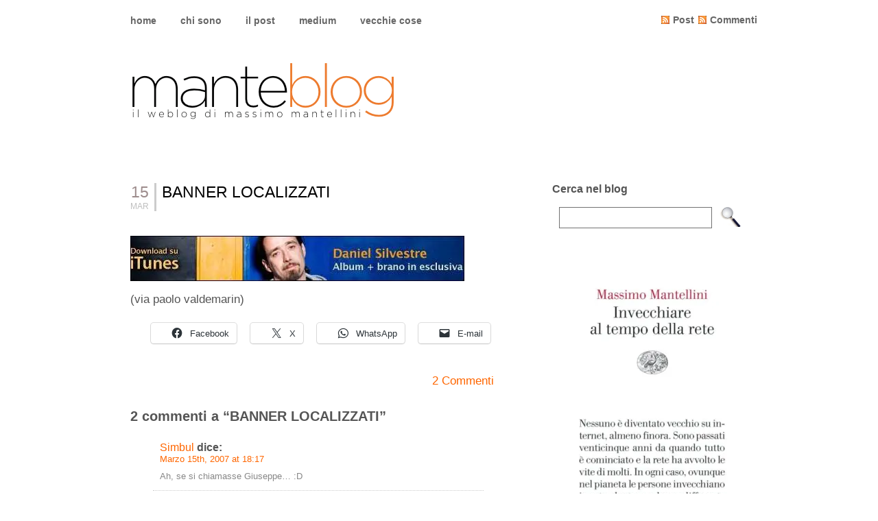

--- FILE ---
content_type: text/html; charset=UTF-8
request_url: http://www.mantellini.it/2007/03/15/banner-localizzati/
body_size: 85127
content:
<!DOCTYPE html PUBLIC "-//W3C//DTD XHTML 1.0 Transitional//EN" "http://www.w3.org/TR/xhtml1/DTD/xhtml1-transitional.dtd">
<html xmlns="http://www.w3.org/1999/xhtml">
<head>
       
       <title>BANNER LOCALIZZATI - manteblog</title>
       
       
       <link rel="stylesheet" href="http://www.mantellini.it/wp-content/themes/DarkZen/style.css" type="text/css" media="screen" />
       <link rel="alternate" type="application/rss+xml" title="RSS 2.0" href="https://www.mantellini.it/feed/" />
       <link rel="alternate" type="text/xml" title="RSS .92" href="https://www.mantellini.it/feed/rss/" />
       <link rel="alternate" type="application/atom+xml" title="Atom 0.3" href="https://www.mantellini.it/feed/atom/" />
       <link rel="pingback" href="http://www.mantellini.it/xmlrpc.php" />

<link rel=”shortcut icon” href=”manteblog/images/favicon.ico” />
<link rel=”ico” type=”image/ico” href=”manteblog/images/favicon.ico” /> 

       	<link rel='archives' title='Gennaio 2026' href='https://www.mantellini.it/2026/01/' />
	<link rel='archives' title='Dicembre 2025' href='https://www.mantellini.it/2025/12/' />
	<link rel='archives' title='Novembre 2025' href='https://www.mantellini.it/2025/11/' />
	<link rel='archives' title='Ottobre 2025' href='https://www.mantellini.it/2025/10/' />
	<link rel='archives' title='Settembre 2025' href='https://www.mantellini.it/2025/09/' />
	<link rel='archives' title='Agosto 2025' href='https://www.mantellini.it/2025/08/' />
	<link rel='archives' title='Luglio 2025' href='https://www.mantellini.it/2025/07/' />
	<link rel='archives' title='Giugno 2025' href='https://www.mantellini.it/2025/06/' />
	<link rel='archives' title='Maggio 2025' href='https://www.mantellini.it/2025/05/' />
	<link rel='archives' title='Aprile 2025' href='https://www.mantellini.it/2025/04/' />
	<link rel='archives' title='Marzo 2025' href='https://www.mantellini.it/2025/03/' />
	<link rel='archives' title='Febbraio 2025' href='https://www.mantellini.it/2025/02/' />
	<link rel='archives' title='Gennaio 2025' href='https://www.mantellini.it/2025/01/' />
	<link rel='archives' title='Dicembre 2024' href='https://www.mantellini.it/2024/12/' />
	<link rel='archives' title='Novembre 2024' href='https://www.mantellini.it/2024/11/' />
	<link rel='archives' title='Ottobre 2024' href='https://www.mantellini.it/2024/10/' />
	<link rel='archives' title='Settembre 2024' href='https://www.mantellini.it/2024/09/' />
	<link rel='archives' title='Agosto 2024' href='https://www.mantellini.it/2024/08/' />
	<link rel='archives' title='Luglio 2024' href='https://www.mantellini.it/2024/07/' />
	<link rel='archives' title='Giugno 2024' href='https://www.mantellini.it/2024/06/' />
	<link rel='archives' title='Maggio 2024' href='https://www.mantellini.it/2024/05/' />
	<link rel='archives' title='Aprile 2024' href='https://www.mantellini.it/2024/04/' />
	<link rel='archives' title='Marzo 2024' href='https://www.mantellini.it/2024/03/' />
	<link rel='archives' title='Febbraio 2024' href='https://www.mantellini.it/2024/02/' />
	<link rel='archives' title='Gennaio 2024' href='https://www.mantellini.it/2024/01/' />
	<link rel='archives' title='Dicembre 2023' href='https://www.mantellini.it/2023/12/' />
	<link rel='archives' title='Novembre 2023' href='https://www.mantellini.it/2023/11/' />
	<link rel='archives' title='Ottobre 2023' href='https://www.mantellini.it/2023/10/' />
	<link rel='archives' title='Settembre 2023' href='https://www.mantellini.it/2023/09/' />
	<link rel='archives' title='Agosto 2023' href='https://www.mantellini.it/2023/08/' />
	<link rel='archives' title='Luglio 2023' href='https://www.mantellini.it/2023/07/' />
	<link rel='archives' title='Giugno 2023' href='https://www.mantellini.it/2023/06/' />
	<link rel='archives' title='Maggio 2023' href='https://www.mantellini.it/2023/05/' />
	<link rel='archives' title='Aprile 2023' href='https://www.mantellini.it/2023/04/' />
	<link rel='archives' title='Marzo 2023' href='https://www.mantellini.it/2023/03/' />
	<link rel='archives' title='Febbraio 2023' href='https://www.mantellini.it/2023/02/' />
	<link rel='archives' title='Gennaio 2023' href='https://www.mantellini.it/2023/01/' />
	<link rel='archives' title='Dicembre 2022' href='https://www.mantellini.it/2022/12/' />
	<link rel='archives' title='Novembre 2022' href='https://www.mantellini.it/2022/11/' />
	<link rel='archives' title='Ottobre 2022' href='https://www.mantellini.it/2022/10/' />
	<link rel='archives' title='Settembre 2022' href='https://www.mantellini.it/2022/09/' />
	<link rel='archives' title='Agosto 2022' href='https://www.mantellini.it/2022/08/' />
	<link rel='archives' title='Luglio 2022' href='https://www.mantellini.it/2022/07/' />
	<link rel='archives' title='Giugno 2022' href='https://www.mantellini.it/2022/06/' />
	<link rel='archives' title='Maggio 2022' href='https://www.mantellini.it/2022/05/' />
	<link rel='archives' title='Aprile 2022' href='https://www.mantellini.it/2022/04/' />
	<link rel='archives' title='Marzo 2022' href='https://www.mantellini.it/2022/03/' />
	<link rel='archives' title='Febbraio 2022' href='https://www.mantellini.it/2022/02/' />
	<link rel='archives' title='Gennaio 2022' href='https://www.mantellini.it/2022/01/' />
	<link rel='archives' title='Dicembre 2021' href='https://www.mantellini.it/2021/12/' />
	<link rel='archives' title='Novembre 2021' href='https://www.mantellini.it/2021/11/' />
	<link rel='archives' title='Ottobre 2021' href='https://www.mantellini.it/2021/10/' />
	<link rel='archives' title='Settembre 2021' href='https://www.mantellini.it/2021/09/' />
	<link rel='archives' title='Agosto 2021' href='https://www.mantellini.it/2021/08/' />
	<link rel='archives' title='Luglio 2021' href='https://www.mantellini.it/2021/07/' />
	<link rel='archives' title='Giugno 2021' href='https://www.mantellini.it/2021/06/' />
	<link rel='archives' title='Maggio 2021' href='https://www.mantellini.it/2021/05/' />
	<link rel='archives' title='Aprile 2021' href='https://www.mantellini.it/2021/04/' />
	<link rel='archives' title='Marzo 2021' href='https://www.mantellini.it/2021/03/' />
	<link rel='archives' title='Febbraio 2021' href='https://www.mantellini.it/2021/02/' />
	<link rel='archives' title='Gennaio 2021' href='https://www.mantellini.it/2021/01/' />
	<link rel='archives' title='Dicembre 2020' href='https://www.mantellini.it/2020/12/' />
	<link rel='archives' title='Novembre 2020' href='https://www.mantellini.it/2020/11/' />
	<link rel='archives' title='Ottobre 2020' href='https://www.mantellini.it/2020/10/' />
	<link rel='archives' title='Settembre 2020' href='https://www.mantellini.it/2020/09/' />
	<link rel='archives' title='Agosto 2020' href='https://www.mantellini.it/2020/08/' />
	<link rel='archives' title='Luglio 2020' href='https://www.mantellini.it/2020/07/' />
	<link rel='archives' title='Giugno 2020' href='https://www.mantellini.it/2020/06/' />
	<link rel='archives' title='Maggio 2020' href='https://www.mantellini.it/2020/05/' />
	<link rel='archives' title='Aprile 2020' href='https://www.mantellini.it/2020/04/' />
	<link rel='archives' title='Marzo 2020' href='https://www.mantellini.it/2020/03/' />
	<link rel='archives' title='Febbraio 2020' href='https://www.mantellini.it/2020/02/' />
	<link rel='archives' title='Gennaio 2020' href='https://www.mantellini.it/2020/01/' />
	<link rel='archives' title='Dicembre 2019' href='https://www.mantellini.it/2019/12/' />
	<link rel='archives' title='Novembre 2019' href='https://www.mantellini.it/2019/11/' />
	<link rel='archives' title='Ottobre 2019' href='https://www.mantellini.it/2019/10/' />
	<link rel='archives' title='Settembre 2019' href='https://www.mantellini.it/2019/09/' />
	<link rel='archives' title='Agosto 2019' href='https://www.mantellini.it/2019/08/' />
	<link rel='archives' title='Luglio 2019' href='https://www.mantellini.it/2019/07/' />
	<link rel='archives' title='Giugno 2019' href='https://www.mantellini.it/2019/06/' />
	<link rel='archives' title='Maggio 2019' href='https://www.mantellini.it/2019/05/' />
	<link rel='archives' title='Aprile 2019' href='https://www.mantellini.it/2019/04/' />
	<link rel='archives' title='Marzo 2019' href='https://www.mantellini.it/2019/03/' />
	<link rel='archives' title='Febbraio 2019' href='https://www.mantellini.it/2019/02/' />
	<link rel='archives' title='Gennaio 2019' href='https://www.mantellini.it/2019/01/' />
	<link rel='archives' title='Dicembre 2018' href='https://www.mantellini.it/2018/12/' />
	<link rel='archives' title='Novembre 2018' href='https://www.mantellini.it/2018/11/' />
	<link rel='archives' title='Ottobre 2018' href='https://www.mantellini.it/2018/10/' />
	<link rel='archives' title='Settembre 2018' href='https://www.mantellini.it/2018/09/' />
	<link rel='archives' title='Agosto 2018' href='https://www.mantellini.it/2018/08/' />
	<link rel='archives' title='Luglio 2018' href='https://www.mantellini.it/2018/07/' />
	<link rel='archives' title='Giugno 2018' href='https://www.mantellini.it/2018/06/' />
	<link rel='archives' title='Maggio 2018' href='https://www.mantellini.it/2018/05/' />
	<link rel='archives' title='Aprile 2018' href='https://www.mantellini.it/2018/04/' />
	<link rel='archives' title='Marzo 2018' href='https://www.mantellini.it/2018/03/' />
	<link rel='archives' title='Febbraio 2018' href='https://www.mantellini.it/2018/02/' />
	<link rel='archives' title='Gennaio 2018' href='https://www.mantellini.it/2018/01/' />
	<link rel='archives' title='Dicembre 2017' href='https://www.mantellini.it/2017/12/' />
	<link rel='archives' title='Novembre 2017' href='https://www.mantellini.it/2017/11/' />
	<link rel='archives' title='Ottobre 2017' href='https://www.mantellini.it/2017/10/' />
	<link rel='archives' title='Settembre 2017' href='https://www.mantellini.it/2017/09/' />
	<link rel='archives' title='Agosto 2017' href='https://www.mantellini.it/2017/08/' />
	<link rel='archives' title='Luglio 2017' href='https://www.mantellini.it/2017/07/' />
	<link rel='archives' title='Giugno 2017' href='https://www.mantellini.it/2017/06/' />
	<link rel='archives' title='Maggio 2017' href='https://www.mantellini.it/2017/05/' />
	<link rel='archives' title='Aprile 2017' href='https://www.mantellini.it/2017/04/' />
	<link rel='archives' title='Marzo 2017' href='https://www.mantellini.it/2017/03/' />
	<link rel='archives' title='Febbraio 2017' href='https://www.mantellini.it/2017/02/' />
	<link rel='archives' title='Gennaio 2017' href='https://www.mantellini.it/2017/01/' />
	<link rel='archives' title='Dicembre 2016' href='https://www.mantellini.it/2016/12/' />
	<link rel='archives' title='Novembre 2016' href='https://www.mantellini.it/2016/11/' />
	<link rel='archives' title='Ottobre 2016' href='https://www.mantellini.it/2016/10/' />
	<link rel='archives' title='Settembre 2016' href='https://www.mantellini.it/2016/09/' />
	<link rel='archives' title='Agosto 2016' href='https://www.mantellini.it/2016/08/' />
	<link rel='archives' title='Luglio 2016' href='https://www.mantellini.it/2016/07/' />
	<link rel='archives' title='Giugno 2016' href='https://www.mantellini.it/2016/06/' />
	<link rel='archives' title='Maggio 2016' href='https://www.mantellini.it/2016/05/' />
	<link rel='archives' title='Aprile 2016' href='https://www.mantellini.it/2016/04/' />
	<link rel='archives' title='Marzo 2016' href='https://www.mantellini.it/2016/03/' />
	<link rel='archives' title='Febbraio 2016' href='https://www.mantellini.it/2016/02/' />
	<link rel='archives' title='Gennaio 2016' href='https://www.mantellini.it/2016/01/' />
	<link rel='archives' title='Dicembre 2015' href='https://www.mantellini.it/2015/12/' />
	<link rel='archives' title='Novembre 2015' href='https://www.mantellini.it/2015/11/' />
	<link rel='archives' title='Ottobre 2015' href='https://www.mantellini.it/2015/10/' />
	<link rel='archives' title='Settembre 2015' href='https://www.mantellini.it/2015/09/' />
	<link rel='archives' title='Agosto 2015' href='https://www.mantellini.it/2015/08/' />
	<link rel='archives' title='Luglio 2015' href='https://www.mantellini.it/2015/07/' />
	<link rel='archives' title='Giugno 2015' href='https://www.mantellini.it/2015/06/' />
	<link rel='archives' title='Maggio 2015' href='https://www.mantellini.it/2015/05/' />
	<link rel='archives' title='Aprile 2015' href='https://www.mantellini.it/2015/04/' />
	<link rel='archives' title='Marzo 2015' href='https://www.mantellini.it/2015/03/' />
	<link rel='archives' title='Febbraio 2015' href='https://www.mantellini.it/2015/02/' />
	<link rel='archives' title='Gennaio 2015' href='https://www.mantellini.it/2015/01/' />
	<link rel='archives' title='Dicembre 2014' href='https://www.mantellini.it/2014/12/' />
	<link rel='archives' title='Novembre 2014' href='https://www.mantellini.it/2014/11/' />
	<link rel='archives' title='Ottobre 2014' href='https://www.mantellini.it/2014/10/' />
	<link rel='archives' title='Settembre 2014' href='https://www.mantellini.it/2014/09/' />
	<link rel='archives' title='Agosto 2014' href='https://www.mantellini.it/2014/08/' />
	<link rel='archives' title='Luglio 2014' href='https://www.mantellini.it/2014/07/' />
	<link rel='archives' title='Giugno 2014' href='https://www.mantellini.it/2014/06/' />
	<link rel='archives' title='Maggio 2014' href='https://www.mantellini.it/2014/05/' />
	<link rel='archives' title='Aprile 2014' href='https://www.mantellini.it/2014/04/' />
	<link rel='archives' title='Marzo 2014' href='https://www.mantellini.it/2014/03/' />
	<link rel='archives' title='Febbraio 2014' href='https://www.mantellini.it/2014/02/' />
	<link rel='archives' title='Gennaio 2014' href='https://www.mantellini.it/2014/01/' />
	<link rel='archives' title='Dicembre 2013' href='https://www.mantellini.it/2013/12/' />
	<link rel='archives' title='Novembre 2013' href='https://www.mantellini.it/2013/11/' />
	<link rel='archives' title='Ottobre 2013' href='https://www.mantellini.it/2013/10/' />
	<link rel='archives' title='Settembre 2013' href='https://www.mantellini.it/2013/09/' />
	<link rel='archives' title='Agosto 2013' href='https://www.mantellini.it/2013/08/' />
	<link rel='archives' title='Luglio 2013' href='https://www.mantellini.it/2013/07/' />
	<link rel='archives' title='Giugno 2013' href='https://www.mantellini.it/2013/06/' />
	<link rel='archives' title='Maggio 2013' href='https://www.mantellini.it/2013/05/' />
	<link rel='archives' title='Aprile 2013' href='https://www.mantellini.it/2013/04/' />
	<link rel='archives' title='Marzo 2013' href='https://www.mantellini.it/2013/03/' />
	<link rel='archives' title='Febbraio 2013' href='https://www.mantellini.it/2013/02/' />
	<link rel='archives' title='Gennaio 2013' href='https://www.mantellini.it/2013/01/' />
	<link rel='archives' title='Dicembre 2012' href='https://www.mantellini.it/2012/12/' />
	<link rel='archives' title='Novembre 2012' href='https://www.mantellini.it/2012/11/' />
	<link rel='archives' title='Ottobre 2012' href='https://www.mantellini.it/2012/10/' />
	<link rel='archives' title='Settembre 2012' href='https://www.mantellini.it/2012/09/' />
	<link rel='archives' title='Agosto 2012' href='https://www.mantellini.it/2012/08/' />
	<link rel='archives' title='Luglio 2012' href='https://www.mantellini.it/2012/07/' />
	<link rel='archives' title='Giugno 2012' href='https://www.mantellini.it/2012/06/' />
	<link rel='archives' title='Maggio 2012' href='https://www.mantellini.it/2012/05/' />
	<link rel='archives' title='Aprile 2012' href='https://www.mantellini.it/2012/04/' />
	<link rel='archives' title='Marzo 2012' href='https://www.mantellini.it/2012/03/' />
	<link rel='archives' title='Febbraio 2012' href='https://www.mantellini.it/2012/02/' />
	<link rel='archives' title='Gennaio 2012' href='https://www.mantellini.it/2012/01/' />
	<link rel='archives' title='Dicembre 2011' href='https://www.mantellini.it/2011/12/' />
	<link rel='archives' title='Novembre 2011' href='https://www.mantellini.it/2011/11/' />
	<link rel='archives' title='Ottobre 2011' href='https://www.mantellini.it/2011/10/' />
	<link rel='archives' title='Settembre 2011' href='https://www.mantellini.it/2011/09/' />
	<link rel='archives' title='Agosto 2011' href='https://www.mantellini.it/2011/08/' />
	<link rel='archives' title='Luglio 2011' href='https://www.mantellini.it/2011/07/' />
	<link rel='archives' title='Giugno 2011' href='https://www.mantellini.it/2011/06/' />
	<link rel='archives' title='Maggio 2011' href='https://www.mantellini.it/2011/05/' />
	<link rel='archives' title='Aprile 2011' href='https://www.mantellini.it/2011/04/' />
	<link rel='archives' title='Marzo 2011' href='https://www.mantellini.it/2011/03/' />
	<link rel='archives' title='Febbraio 2011' href='https://www.mantellini.it/2011/02/' />
	<link rel='archives' title='Gennaio 2011' href='https://www.mantellini.it/2011/01/' />
	<link rel='archives' title='Dicembre 2010' href='https://www.mantellini.it/2010/12/' />
	<link rel='archives' title='Novembre 2010' href='https://www.mantellini.it/2010/11/' />
	<link rel='archives' title='Ottobre 2010' href='https://www.mantellini.it/2010/10/' />
	<link rel='archives' title='Settembre 2010' href='https://www.mantellini.it/2010/09/' />
	<link rel='archives' title='Agosto 2010' href='https://www.mantellini.it/2010/08/' />
	<link rel='archives' title='Luglio 2010' href='https://www.mantellini.it/2010/07/' />
	<link rel='archives' title='Giugno 2010' href='https://www.mantellini.it/2010/06/' />
	<link rel='archives' title='Maggio 2010' href='https://www.mantellini.it/2010/05/' />
	<link rel='archives' title='Aprile 2010' href='https://www.mantellini.it/2010/04/' />
	<link rel='archives' title='Marzo 2010' href='https://www.mantellini.it/2010/03/' />
	<link rel='archives' title='Febbraio 2010' href='https://www.mantellini.it/2010/02/' />
	<link rel='archives' title='Gennaio 2010' href='https://www.mantellini.it/2010/01/' />
	<link rel='archives' title='Dicembre 2009' href='https://www.mantellini.it/2009/12/' />
	<link rel='archives' title='Novembre 2009' href='https://www.mantellini.it/2009/11/' />
	<link rel='archives' title='Ottobre 2009' href='https://www.mantellini.it/2009/10/' />
	<link rel='archives' title='Settembre 2009' href='https://www.mantellini.it/2009/09/' />
	<link rel='archives' title='Agosto 2009' href='https://www.mantellini.it/2009/08/' />
	<link rel='archives' title='Luglio 2009' href='https://www.mantellini.it/2009/07/' />
	<link rel='archives' title='Giugno 2009' href='https://www.mantellini.it/2009/06/' />
	<link rel='archives' title='Maggio 2009' href='https://www.mantellini.it/2009/05/' />
	<link rel='archives' title='Aprile 2009' href='https://www.mantellini.it/2009/04/' />
	<link rel='archives' title='Marzo 2009' href='https://www.mantellini.it/2009/03/' />
	<link rel='archives' title='Febbraio 2009' href='https://www.mantellini.it/2009/02/' />
	<link rel='archives' title='Gennaio 2009' href='https://www.mantellini.it/2009/01/' />
	<link rel='archives' title='Dicembre 2008' href='https://www.mantellini.it/2008/12/' />
	<link rel='archives' title='Novembre 2008' href='https://www.mantellini.it/2008/11/' />
	<link rel='archives' title='Ottobre 2008' href='https://www.mantellini.it/2008/10/' />
	<link rel='archives' title='Settembre 2008' href='https://www.mantellini.it/2008/09/' />
	<link rel='archives' title='Agosto 2008' href='https://www.mantellini.it/2008/08/' />
	<link rel='archives' title='Luglio 2008' href='https://www.mantellini.it/2008/07/' />
	<link rel='archives' title='Giugno 2008' href='https://www.mantellini.it/2008/06/' />
	<link rel='archives' title='Maggio 2008' href='https://www.mantellini.it/2008/05/' />
	<link rel='archives' title='Aprile 2008' href='https://www.mantellini.it/2008/04/' />
	<link rel='archives' title='Marzo 2008' href='https://www.mantellini.it/2008/03/' />
	<link rel='archives' title='Febbraio 2008' href='https://www.mantellini.it/2008/02/' />
	<link rel='archives' title='Gennaio 2008' href='https://www.mantellini.it/2008/01/' />
	<link rel='archives' title='Dicembre 2007' href='https://www.mantellini.it/2007/12/' />
	<link rel='archives' title='Novembre 2007' href='https://www.mantellini.it/2007/11/' />
	<link rel='archives' title='Ottobre 2007' href='https://www.mantellini.it/2007/10/' />
	<link rel='archives' title='Settembre 2007' href='https://www.mantellini.it/2007/09/' />
	<link rel='archives' title='Agosto 2007' href='https://www.mantellini.it/2007/08/' />
	<link rel='archives' title='Luglio 2007' href='https://www.mantellini.it/2007/07/' />
	<link rel='archives' title='Giugno 2007' href='https://www.mantellini.it/2007/06/' />
	<link rel='archives' title='Maggio 2007' href='https://www.mantellini.it/2007/05/' />
	<link rel='archives' title='Aprile 2007' href='https://www.mantellini.it/2007/04/' />
	<link rel='archives' title='Marzo 2007' href='https://www.mantellini.it/2007/03/' />
	<link rel='archives' title='Febbraio 2007' href='https://www.mantellini.it/2007/02/' />
	<link rel='archives' title='Gennaio 2007' href='https://www.mantellini.it/2007/01/' />
	<link rel='archives' title='Dicembre 2006' href='https://www.mantellini.it/2006/12/' />
	<link rel='archives' title='Novembre 2006' href='https://www.mantellini.it/2006/11/' />
	<link rel='archives' title='Ottobre 2006' href='https://www.mantellini.it/2006/10/' />
	<link rel='archives' title='Settembre 2006' href='https://www.mantellini.it/2006/09/' />
	<link rel='archives' title='Agosto 2006' href='https://www.mantellini.it/2006/08/' />
	<link rel='archives' title='Luglio 2006' href='https://www.mantellini.it/2006/07/' />
	<link rel='archives' title='Giugno 2006' href='https://www.mantellini.it/2006/06/' />
	<link rel='archives' title='Maggio 2006' href='https://www.mantellini.it/2006/05/' />
	<link rel='archives' title='Aprile 2006' href='https://www.mantellini.it/2006/04/' />
	<link rel='archives' title='Marzo 2006' href='https://www.mantellini.it/2006/03/' />
	<link rel='archives' title='Febbraio 2006' href='https://www.mantellini.it/2006/02/' />
	<link rel='archives' title='Gennaio 2006' href='https://www.mantellini.it/2006/01/' />
	<link rel='archives' title='Dicembre 2005' href='https://www.mantellini.it/2005/12/' />
	<link rel='archives' title='Novembre 2005' href='https://www.mantellini.it/2005/11/' />
	<link rel='archives' title='Ottobre 2005' href='https://www.mantellini.it/2005/10/' />
	<link rel='archives' title='Settembre 2005' href='https://www.mantellini.it/2005/09/' />
	<link rel='archives' title='Agosto 2005' href='https://www.mantellini.it/2005/08/' />
	<link rel='archives' title='Luglio 2005' href='https://www.mantellini.it/2005/07/' />
	<link rel='archives' title='Giugno 2005' href='https://www.mantellini.it/2005/06/' />
	<link rel='archives' title='Maggio 2005' href='https://www.mantellini.it/2005/05/' />
	<link rel='archives' title='Aprile 2005' href='https://www.mantellini.it/2005/04/' />
	<link rel='archives' title='Marzo 2005' href='https://www.mantellini.it/2005/03/' />
	<link rel='archives' title='Febbraio 2005' href='https://www.mantellini.it/2005/02/' />
	<link rel='archives' title='Gennaio 2005' href='https://www.mantellini.it/2005/01/' />
	<link rel='archives' title='Dicembre 2004' href='https://www.mantellini.it/2004/12/' />
	<link rel='archives' title='Novembre 2004' href='https://www.mantellini.it/2004/11/' />
	<link rel='archives' title='Ottobre 2004' href='https://www.mantellini.it/2004/10/' />
	<link rel='archives' title='Settembre 2004' href='https://www.mantellini.it/2004/09/' />
	<link rel='archives' title='Agosto 2004' href='https://www.mantellini.it/2004/08/' />
	<link rel='archives' title='Luglio 2004' href='https://www.mantellini.it/2004/07/' />
	<link rel='archives' title='Giugno 2004' href='https://www.mantellini.it/2004/06/' />
	<link rel='archives' title='Maggio 2004' href='https://www.mantellini.it/2004/05/' />
	<link rel='archives' title='Aprile 2004' href='https://www.mantellini.it/2004/04/' />
	<link rel='archives' title='Marzo 2004' href='https://www.mantellini.it/2004/03/' />
	<link rel='archives' title='Febbraio 2004' href='https://www.mantellini.it/2004/02/' />
	<link rel='archives' title='Gennaio 2004' href='https://www.mantellini.it/2004/01/' />
	<link rel='archives' title='Dicembre 2003' href='https://www.mantellini.it/2003/12/' />
	<link rel='archives' title='Novembre 2003' href='https://www.mantellini.it/2003/11/' />
	<link rel='archives' title='Ottobre 2003' href='https://www.mantellini.it/2003/10/' />
	<link rel='archives' title='Settembre 2003' href='https://www.mantellini.it/2003/09/' />
	<link rel='archives' title='Agosto 2003' href='https://www.mantellini.it/2003/08/' />
	<link rel='archives' title='Luglio 2003' href='https://www.mantellini.it/2003/07/' />
	<link rel='archives' title='Giugno 2003' href='https://www.mantellini.it/2003/06/' />
	<link rel='archives' title='Maggio 2003' href='https://www.mantellini.it/2003/05/' />
	<link rel='archives' title='Aprile 2003' href='https://www.mantellini.it/2003/04/' />
	<link rel='archives' title='Marzo 2003' href='https://www.mantellini.it/2003/03/' />
	<link rel='archives' title='Febbraio 2003' href='https://www.mantellini.it/2003/02/' />
	<link rel='archives' title='Gennaio 2003' href='https://www.mantellini.it/2003/01/' />
	<link rel='archives' title='Dicembre 2002' href='https://www.mantellini.it/2002/12/' />
	<link rel='archives' title='Novembre 2002' href='https://www.mantellini.it/2002/11/' />
	<link rel='archives' title='Ottobre 2002' href='https://www.mantellini.it/2002/10/' />
	<link rel='archives' title='Settembre 2002' href='https://www.mantellini.it/2002/09/' />
	<link rel='archives' title='Agosto 2002' href='https://www.mantellini.it/2002/08/' />
	<link rel='archives' title='Luglio 2002' href='https://www.mantellini.it/2002/07/' />
	<link rel='archives' title='Giugno 2002' href='https://www.mantellini.it/2002/06/' />

       <meta name='robots' content='max-image-preview:large' />
	<style>img:is([sizes="auto" i], [sizes^="auto," i]) { contain-intrinsic-size: 3000px 1500px }</style>
	<link rel='dns-prefetch' href='//stats.wp.com' />
<link rel='preconnect' href='//i0.wp.com' />
<link rel="alternate" type="application/rss+xml" title="manteblog &raquo; BANNER LOCALIZZATI Feed dei commenti" href="https://www.mantellini.it/2007/03/15/banner-localizzati/feed/" />
<script type="text/javascript">
/* <![CDATA[ */
window._wpemojiSettings = {"baseUrl":"https:\/\/s.w.org\/images\/core\/emoji\/16.0.1\/72x72\/","ext":".png","svgUrl":"https:\/\/s.w.org\/images\/core\/emoji\/16.0.1\/svg\/","svgExt":".svg","source":{"concatemoji":"http:\/\/www.mantellini.it\/wp-includes\/js\/wp-emoji-release.min.js?ver=6.8.3"}};
/*! This file is auto-generated */
!function(s,n){var o,i,e;function c(e){try{var t={supportTests:e,timestamp:(new Date).valueOf()};sessionStorage.setItem(o,JSON.stringify(t))}catch(e){}}function p(e,t,n){e.clearRect(0,0,e.canvas.width,e.canvas.height),e.fillText(t,0,0);var t=new Uint32Array(e.getImageData(0,0,e.canvas.width,e.canvas.height).data),a=(e.clearRect(0,0,e.canvas.width,e.canvas.height),e.fillText(n,0,0),new Uint32Array(e.getImageData(0,0,e.canvas.width,e.canvas.height).data));return t.every(function(e,t){return e===a[t]})}function u(e,t){e.clearRect(0,0,e.canvas.width,e.canvas.height),e.fillText(t,0,0);for(var n=e.getImageData(16,16,1,1),a=0;a<n.data.length;a++)if(0!==n.data[a])return!1;return!0}function f(e,t,n,a){switch(t){case"flag":return n(e,"\ud83c\udff3\ufe0f\u200d\u26a7\ufe0f","\ud83c\udff3\ufe0f\u200b\u26a7\ufe0f")?!1:!n(e,"\ud83c\udde8\ud83c\uddf6","\ud83c\udde8\u200b\ud83c\uddf6")&&!n(e,"\ud83c\udff4\udb40\udc67\udb40\udc62\udb40\udc65\udb40\udc6e\udb40\udc67\udb40\udc7f","\ud83c\udff4\u200b\udb40\udc67\u200b\udb40\udc62\u200b\udb40\udc65\u200b\udb40\udc6e\u200b\udb40\udc67\u200b\udb40\udc7f");case"emoji":return!a(e,"\ud83e\udedf")}return!1}function g(e,t,n,a){var r="undefined"!=typeof WorkerGlobalScope&&self instanceof WorkerGlobalScope?new OffscreenCanvas(300,150):s.createElement("canvas"),o=r.getContext("2d",{willReadFrequently:!0}),i=(o.textBaseline="top",o.font="600 32px Arial",{});return e.forEach(function(e){i[e]=t(o,e,n,a)}),i}function t(e){var t=s.createElement("script");t.src=e,t.defer=!0,s.head.appendChild(t)}"undefined"!=typeof Promise&&(o="wpEmojiSettingsSupports",i=["flag","emoji"],n.supports={everything:!0,everythingExceptFlag:!0},e=new Promise(function(e){s.addEventListener("DOMContentLoaded",e,{once:!0})}),new Promise(function(t){var n=function(){try{var e=JSON.parse(sessionStorage.getItem(o));if("object"==typeof e&&"number"==typeof e.timestamp&&(new Date).valueOf()<e.timestamp+604800&&"object"==typeof e.supportTests)return e.supportTests}catch(e){}return null}();if(!n){if("undefined"!=typeof Worker&&"undefined"!=typeof OffscreenCanvas&&"undefined"!=typeof URL&&URL.createObjectURL&&"undefined"!=typeof Blob)try{var e="postMessage("+g.toString()+"("+[JSON.stringify(i),f.toString(),p.toString(),u.toString()].join(",")+"));",a=new Blob([e],{type:"text/javascript"}),r=new Worker(URL.createObjectURL(a),{name:"wpTestEmojiSupports"});return void(r.onmessage=function(e){c(n=e.data),r.terminate(),t(n)})}catch(e){}c(n=g(i,f,p,u))}t(n)}).then(function(e){for(var t in e)n.supports[t]=e[t],n.supports.everything=n.supports.everything&&n.supports[t],"flag"!==t&&(n.supports.everythingExceptFlag=n.supports.everythingExceptFlag&&n.supports[t]);n.supports.everythingExceptFlag=n.supports.everythingExceptFlag&&!n.supports.flag,n.DOMReady=!1,n.readyCallback=function(){n.DOMReady=!0}}).then(function(){return e}).then(function(){var e;n.supports.everything||(n.readyCallback(),(e=n.source||{}).concatemoji?t(e.concatemoji):e.wpemoji&&e.twemoji&&(t(e.twemoji),t(e.wpemoji)))}))}((window,document),window._wpemojiSettings);
/* ]]> */
</script>
<style id='wp-emoji-styles-inline-css' type='text/css'>

	img.wp-smiley, img.emoji {
		display: inline !important;
		border: none !important;
		box-shadow: none !important;
		height: 1em !important;
		width: 1em !important;
		margin: 0 0.07em !important;
		vertical-align: -0.1em !important;
		background: none !important;
		padding: 0 !important;
	}
</style>
<link rel='stylesheet' id='wp-block-library-css' href='http://www.mantellini.it/wp-includes/css/dist/block-library/style.min.css?ver=6.8.3' type='text/css' media='all' />
<style id='classic-theme-styles-inline-css' type='text/css'>
/*! This file is auto-generated */
.wp-block-button__link{color:#fff;background-color:#32373c;border-radius:9999px;box-shadow:none;text-decoration:none;padding:calc(.667em + 2px) calc(1.333em + 2px);font-size:1.125em}.wp-block-file__button{background:#32373c;color:#fff;text-decoration:none}
</style>
<link rel='stylesheet' id='mediaelement-css' href='http://www.mantellini.it/wp-includes/js/mediaelement/mediaelementplayer-legacy.min.css?ver=4.2.17' type='text/css' media='all' />
<link rel='stylesheet' id='wp-mediaelement-css' href='http://www.mantellini.it/wp-includes/js/mediaelement/wp-mediaelement.min.css?ver=6.8.3' type='text/css' media='all' />
<style id='jetpack-sharing-buttons-style-inline-css' type='text/css'>
.jetpack-sharing-buttons__services-list{display:flex;flex-direction:row;flex-wrap:wrap;gap:0;list-style-type:none;margin:5px;padding:0}.jetpack-sharing-buttons__services-list.has-small-icon-size{font-size:12px}.jetpack-sharing-buttons__services-list.has-normal-icon-size{font-size:16px}.jetpack-sharing-buttons__services-list.has-large-icon-size{font-size:24px}.jetpack-sharing-buttons__services-list.has-huge-icon-size{font-size:36px}@media print{.jetpack-sharing-buttons__services-list{display:none!important}}.editor-styles-wrapper .wp-block-jetpack-sharing-buttons{gap:0;padding-inline-start:0}ul.jetpack-sharing-buttons__services-list.has-background{padding:1.25em 2.375em}
</style>
<style id='global-styles-inline-css' type='text/css'>
:root{--wp--preset--aspect-ratio--square: 1;--wp--preset--aspect-ratio--4-3: 4/3;--wp--preset--aspect-ratio--3-4: 3/4;--wp--preset--aspect-ratio--3-2: 3/2;--wp--preset--aspect-ratio--2-3: 2/3;--wp--preset--aspect-ratio--16-9: 16/9;--wp--preset--aspect-ratio--9-16: 9/16;--wp--preset--color--black: #000000;--wp--preset--color--cyan-bluish-gray: #abb8c3;--wp--preset--color--white: #ffffff;--wp--preset--color--pale-pink: #f78da7;--wp--preset--color--vivid-red: #cf2e2e;--wp--preset--color--luminous-vivid-orange: #ff6900;--wp--preset--color--luminous-vivid-amber: #fcb900;--wp--preset--color--light-green-cyan: #7bdcb5;--wp--preset--color--vivid-green-cyan: #00d084;--wp--preset--color--pale-cyan-blue: #8ed1fc;--wp--preset--color--vivid-cyan-blue: #0693e3;--wp--preset--color--vivid-purple: #9b51e0;--wp--preset--gradient--vivid-cyan-blue-to-vivid-purple: linear-gradient(135deg,rgba(6,147,227,1) 0%,rgb(155,81,224) 100%);--wp--preset--gradient--light-green-cyan-to-vivid-green-cyan: linear-gradient(135deg,rgb(122,220,180) 0%,rgb(0,208,130) 100%);--wp--preset--gradient--luminous-vivid-amber-to-luminous-vivid-orange: linear-gradient(135deg,rgba(252,185,0,1) 0%,rgba(255,105,0,1) 100%);--wp--preset--gradient--luminous-vivid-orange-to-vivid-red: linear-gradient(135deg,rgba(255,105,0,1) 0%,rgb(207,46,46) 100%);--wp--preset--gradient--very-light-gray-to-cyan-bluish-gray: linear-gradient(135deg,rgb(238,238,238) 0%,rgb(169,184,195) 100%);--wp--preset--gradient--cool-to-warm-spectrum: linear-gradient(135deg,rgb(74,234,220) 0%,rgb(151,120,209) 20%,rgb(207,42,186) 40%,rgb(238,44,130) 60%,rgb(251,105,98) 80%,rgb(254,248,76) 100%);--wp--preset--gradient--blush-light-purple: linear-gradient(135deg,rgb(255,206,236) 0%,rgb(152,150,240) 100%);--wp--preset--gradient--blush-bordeaux: linear-gradient(135deg,rgb(254,205,165) 0%,rgb(254,45,45) 50%,rgb(107,0,62) 100%);--wp--preset--gradient--luminous-dusk: linear-gradient(135deg,rgb(255,203,112) 0%,rgb(199,81,192) 50%,rgb(65,88,208) 100%);--wp--preset--gradient--pale-ocean: linear-gradient(135deg,rgb(255,245,203) 0%,rgb(182,227,212) 50%,rgb(51,167,181) 100%);--wp--preset--gradient--electric-grass: linear-gradient(135deg,rgb(202,248,128) 0%,rgb(113,206,126) 100%);--wp--preset--gradient--midnight: linear-gradient(135deg,rgb(2,3,129) 0%,rgb(40,116,252) 100%);--wp--preset--font-size--small: 13px;--wp--preset--font-size--medium: 20px;--wp--preset--font-size--large: 36px;--wp--preset--font-size--x-large: 42px;--wp--preset--spacing--20: 0.44rem;--wp--preset--spacing--30: 0.67rem;--wp--preset--spacing--40: 1rem;--wp--preset--spacing--50: 1.5rem;--wp--preset--spacing--60: 2.25rem;--wp--preset--spacing--70: 3.38rem;--wp--preset--spacing--80: 5.06rem;--wp--preset--shadow--natural: 6px 6px 9px rgba(0, 0, 0, 0.2);--wp--preset--shadow--deep: 12px 12px 50px rgba(0, 0, 0, 0.4);--wp--preset--shadow--sharp: 6px 6px 0px rgba(0, 0, 0, 0.2);--wp--preset--shadow--outlined: 6px 6px 0px -3px rgba(255, 255, 255, 1), 6px 6px rgba(0, 0, 0, 1);--wp--preset--shadow--crisp: 6px 6px 0px rgba(0, 0, 0, 1);}:where(.is-layout-flex){gap: 0.5em;}:where(.is-layout-grid){gap: 0.5em;}body .is-layout-flex{display: flex;}.is-layout-flex{flex-wrap: wrap;align-items: center;}.is-layout-flex > :is(*, div){margin: 0;}body .is-layout-grid{display: grid;}.is-layout-grid > :is(*, div){margin: 0;}:where(.wp-block-columns.is-layout-flex){gap: 2em;}:where(.wp-block-columns.is-layout-grid){gap: 2em;}:where(.wp-block-post-template.is-layout-flex){gap: 1.25em;}:where(.wp-block-post-template.is-layout-grid){gap: 1.25em;}.has-black-color{color: var(--wp--preset--color--black) !important;}.has-cyan-bluish-gray-color{color: var(--wp--preset--color--cyan-bluish-gray) !important;}.has-white-color{color: var(--wp--preset--color--white) !important;}.has-pale-pink-color{color: var(--wp--preset--color--pale-pink) !important;}.has-vivid-red-color{color: var(--wp--preset--color--vivid-red) !important;}.has-luminous-vivid-orange-color{color: var(--wp--preset--color--luminous-vivid-orange) !important;}.has-luminous-vivid-amber-color{color: var(--wp--preset--color--luminous-vivid-amber) !important;}.has-light-green-cyan-color{color: var(--wp--preset--color--light-green-cyan) !important;}.has-vivid-green-cyan-color{color: var(--wp--preset--color--vivid-green-cyan) !important;}.has-pale-cyan-blue-color{color: var(--wp--preset--color--pale-cyan-blue) !important;}.has-vivid-cyan-blue-color{color: var(--wp--preset--color--vivid-cyan-blue) !important;}.has-vivid-purple-color{color: var(--wp--preset--color--vivid-purple) !important;}.has-black-background-color{background-color: var(--wp--preset--color--black) !important;}.has-cyan-bluish-gray-background-color{background-color: var(--wp--preset--color--cyan-bluish-gray) !important;}.has-white-background-color{background-color: var(--wp--preset--color--white) !important;}.has-pale-pink-background-color{background-color: var(--wp--preset--color--pale-pink) !important;}.has-vivid-red-background-color{background-color: var(--wp--preset--color--vivid-red) !important;}.has-luminous-vivid-orange-background-color{background-color: var(--wp--preset--color--luminous-vivid-orange) !important;}.has-luminous-vivid-amber-background-color{background-color: var(--wp--preset--color--luminous-vivid-amber) !important;}.has-light-green-cyan-background-color{background-color: var(--wp--preset--color--light-green-cyan) !important;}.has-vivid-green-cyan-background-color{background-color: var(--wp--preset--color--vivid-green-cyan) !important;}.has-pale-cyan-blue-background-color{background-color: var(--wp--preset--color--pale-cyan-blue) !important;}.has-vivid-cyan-blue-background-color{background-color: var(--wp--preset--color--vivid-cyan-blue) !important;}.has-vivid-purple-background-color{background-color: var(--wp--preset--color--vivid-purple) !important;}.has-black-border-color{border-color: var(--wp--preset--color--black) !important;}.has-cyan-bluish-gray-border-color{border-color: var(--wp--preset--color--cyan-bluish-gray) !important;}.has-white-border-color{border-color: var(--wp--preset--color--white) !important;}.has-pale-pink-border-color{border-color: var(--wp--preset--color--pale-pink) !important;}.has-vivid-red-border-color{border-color: var(--wp--preset--color--vivid-red) !important;}.has-luminous-vivid-orange-border-color{border-color: var(--wp--preset--color--luminous-vivid-orange) !important;}.has-luminous-vivid-amber-border-color{border-color: var(--wp--preset--color--luminous-vivid-amber) !important;}.has-light-green-cyan-border-color{border-color: var(--wp--preset--color--light-green-cyan) !important;}.has-vivid-green-cyan-border-color{border-color: var(--wp--preset--color--vivid-green-cyan) !important;}.has-pale-cyan-blue-border-color{border-color: var(--wp--preset--color--pale-cyan-blue) !important;}.has-vivid-cyan-blue-border-color{border-color: var(--wp--preset--color--vivid-cyan-blue) !important;}.has-vivid-purple-border-color{border-color: var(--wp--preset--color--vivid-purple) !important;}.has-vivid-cyan-blue-to-vivid-purple-gradient-background{background: var(--wp--preset--gradient--vivid-cyan-blue-to-vivid-purple) !important;}.has-light-green-cyan-to-vivid-green-cyan-gradient-background{background: var(--wp--preset--gradient--light-green-cyan-to-vivid-green-cyan) !important;}.has-luminous-vivid-amber-to-luminous-vivid-orange-gradient-background{background: var(--wp--preset--gradient--luminous-vivid-amber-to-luminous-vivid-orange) !important;}.has-luminous-vivid-orange-to-vivid-red-gradient-background{background: var(--wp--preset--gradient--luminous-vivid-orange-to-vivid-red) !important;}.has-very-light-gray-to-cyan-bluish-gray-gradient-background{background: var(--wp--preset--gradient--very-light-gray-to-cyan-bluish-gray) !important;}.has-cool-to-warm-spectrum-gradient-background{background: var(--wp--preset--gradient--cool-to-warm-spectrum) !important;}.has-blush-light-purple-gradient-background{background: var(--wp--preset--gradient--blush-light-purple) !important;}.has-blush-bordeaux-gradient-background{background: var(--wp--preset--gradient--blush-bordeaux) !important;}.has-luminous-dusk-gradient-background{background: var(--wp--preset--gradient--luminous-dusk) !important;}.has-pale-ocean-gradient-background{background: var(--wp--preset--gradient--pale-ocean) !important;}.has-electric-grass-gradient-background{background: var(--wp--preset--gradient--electric-grass) !important;}.has-midnight-gradient-background{background: var(--wp--preset--gradient--midnight) !important;}.has-small-font-size{font-size: var(--wp--preset--font-size--small) !important;}.has-medium-font-size{font-size: var(--wp--preset--font-size--medium) !important;}.has-large-font-size{font-size: var(--wp--preset--font-size--large) !important;}.has-x-large-font-size{font-size: var(--wp--preset--font-size--x-large) !important;}
:where(.wp-block-post-template.is-layout-flex){gap: 1.25em;}:where(.wp-block-post-template.is-layout-grid){gap: 1.25em;}
:where(.wp-block-columns.is-layout-flex){gap: 2em;}:where(.wp-block-columns.is-layout-grid){gap: 2em;}
:root :where(.wp-block-pullquote){font-size: 1.5em;line-height: 1.6;}
</style>
<link rel='stylesheet' id='sharedaddy-css' href='http://www.mantellini.it/wp-content/plugins/jetpack/modules/sharedaddy/sharing.css?ver=15.4' type='text/css' media='all' />
<link rel='stylesheet' id='social-logos-css' href='http://www.mantellini.it/wp-content/plugins/jetpack/_inc/social-logos/social-logos.min.css?ver=15.4' type='text/css' media='all' />
<link rel="https://api.w.org/" href="https://www.mantellini.it/wp-json/" /><link rel="alternate" title="JSON" type="application/json" href="https://www.mantellini.it/wp-json/wp/v2/posts/4005" /><link rel="EditURI" type="application/rsd+xml" title="RSD" href="https://www.mantellini.it/xmlrpc.php?rsd" />
<meta name="generator" content="WordPress 6.8.3" />
<link rel="canonical" href="https://www.mantellini.it/2007/03/15/banner-localizzati/" />
<link rel='shortlink' href='https://www.mantellini.it/?p=4005' />
<link rel="alternate" title="oEmbed (JSON)" type="application/json+oembed" href="https://www.mantellini.it/wp-json/oembed/1.0/embed?url=https%3A%2F%2Fwww.mantellini.it%2F2007%2F03%2F15%2Fbanner-localizzati%2F" />
<link rel="alternate" title="oEmbed (XML)" type="text/xml+oembed" href="https://www.mantellini.it/wp-json/oembed/1.0/embed?url=https%3A%2F%2Fwww.mantellini.it%2F2007%2F03%2F15%2Fbanner-localizzati%2F&#038;format=xml" />
	<style>img#wpstats{display:none}</style>
		<style data-context="foundation-flickity-css">/*! Flickity v2.0.2
http://flickity.metafizzy.co
---------------------------------------------- */.flickity-enabled{position:relative}.flickity-enabled:focus{outline:0}.flickity-viewport{overflow:hidden;position:relative;height:100%}.flickity-slider{position:absolute;width:100%;height:100%}.flickity-enabled.is-draggable{-webkit-tap-highlight-color:transparent;tap-highlight-color:transparent;-webkit-user-select:none;-moz-user-select:none;-ms-user-select:none;user-select:none}.flickity-enabled.is-draggable .flickity-viewport{cursor:move;cursor:-webkit-grab;cursor:grab}.flickity-enabled.is-draggable .flickity-viewport.is-pointer-down{cursor:-webkit-grabbing;cursor:grabbing}.flickity-prev-next-button{position:absolute;top:50%;width:44px;height:44px;border:none;border-radius:50%;background:#fff;background:hsla(0,0%,100%,.75);cursor:pointer;-webkit-transform:translateY(-50%);transform:translateY(-50%)}.flickity-prev-next-button:hover{background:#fff}.flickity-prev-next-button:focus{outline:0;box-shadow:0 0 0 5px #09f}.flickity-prev-next-button:active{opacity:.6}.flickity-prev-next-button.previous{left:10px}.flickity-prev-next-button.next{right:10px}.flickity-rtl .flickity-prev-next-button.previous{left:auto;right:10px}.flickity-rtl .flickity-prev-next-button.next{right:auto;left:10px}.flickity-prev-next-button:disabled{opacity:.3;cursor:auto}.flickity-prev-next-button svg{position:absolute;left:20%;top:20%;width:60%;height:60%}.flickity-prev-next-button .arrow{fill:#333}.flickity-page-dots{position:absolute;width:100%;bottom:-25px;padding:0;margin:0;list-style:none;text-align:center;line-height:1}.flickity-rtl .flickity-page-dots{direction:rtl}.flickity-page-dots .dot{display:inline-block;width:10px;height:10px;margin:0 8px;background:#333;border-radius:50%;opacity:.25;cursor:pointer}.flickity-page-dots .dot.is-selected{opacity:1}</style><style data-context="foundation-slideout-css">.slideout-menu{position:fixed;left:0;top:0;bottom:0;right:auto;z-index:0;width:256px;overflow-y:auto;-webkit-overflow-scrolling:touch;display:none}.slideout-menu.pushit-right{left:auto;right:0}.slideout-panel{position:relative;z-index:1;will-change:transform}.slideout-open,.slideout-open .slideout-panel,.slideout-open body{overflow:hidden}.slideout-open .slideout-menu{display:block}.pushit{display:none}</style><style type="text/css">.recentcomments a{display:inline !important;padding:0 !important;margin:0 !important;}</style>
<!-- Jetpack Open Graph Tags -->
<meta property="og:type" content="article" />
<meta property="og:title" content="BANNER LOCALIZZATI" />
<meta property="og:url" content="https://www.mantellini.it/2007/03/15/banner-localizzati/" />
<meta property="og:description" content="(via paolo valdemarin)" />
<meta property="article:published_time" content="2007-03-15T21:05:00+00:00" />
<meta property="article:modified_time" content="2007-03-15T21:05:00+00:00" />
<meta property="og:site_name" content="manteblog" />
<meta property="og:image" content="https://s0.wp.com/i/blank.jpg" />
<meta property="og:image:width" content="200" />
<meta property="og:image:height" content="200" />
<meta property="og:image:alt" content="" />
<meta property="og:locale" content="it_IT" />
<meta name="twitter:site" content="@mante" />
<meta name="twitter:text:title" content="BANNER LOCALIZZATI" />
<meta name="twitter:card" content="summary" />

<!-- End Jetpack Open Graph Tags -->
<style>.ios7.web-app-mode.has-fixed header{ background-color: rgba(3,122,221,.88);}</style></head>
<body>
<div id="body2">
       
<div id="menulinks">
               <ul id="navlist">
                       <li><a href="https://www.mantellini.it">home</a></li>
<!--
          
 <li class="page_item page-item-5216"><a href="https://www.mantellini.it/chi-sono/">chi sono</a></li>
<li class="page_item page-item-5217"><a href="https://www.mantellini.it/punto-informatico/">punto informatico</a></li>
<li class="page_item page-item-5218"><a href="https://www.mantellini.it/nova/">nova</a></li>
<li class="page_item page-item-5219"><a href="https://www.mantellini.it/mondoweb/">il post</a></li>
<li class="page_item page-item-11010"><a href="https://www.mantellini.it/eraclito/">eraclito</a></li>

-->


<div class="menu-hp-container"><ul id="menu-hp" class="menu"><li id="menu-item-33990" class="menu-item menu-item-type-post_type menu-item-object-page menu-item-33990"><a href="https://www.mantellini.it/chi-sono/">chi sono</a></li>
<li id="menu-item-33993" class="menu-item menu-item-type-post_type menu-item-object-page menu-item-33993"><a href="https://www.mantellini.it/mondoweb/">il post</a></li>
<li id="menu-item-41916" class="menu-item menu-item-type-post_type menu-item-object-page menu-item-41916"><a href="https://www.mantellini.it/lowres/">medium</a></li>
<li id="menu-item-41917" class="menu-item menu-item-type-post_type menu-item-object-page menu-item-41917"><a href="https://www.mantellini.it/altre-cose/">vecchie cose</a></li>
</ul></div>
 </ul>
               <div id="rsslink"><a href="https://www.mantellini.it/comments/feed/">Commenti</a> <a href="https://www.mantellini.it/feed/">Post</a> </div><p>
</div>

<div id="header">
 <div class="headleft">


 <a href="https://www.mantellini.it"><img src="http://www.mantellini.it/wp-content/themes/DarkZen/images/header_title.png" border="0" title="manteblog, il weblog di massimo mantellini" alt="manteblog, il weblog di massimo mantellini" /></a>
 </div>

</div>

<div id="page">
<div id="mainarea">
<div id="contentarea">
   		
						
			<div class="post">
			
				<div class="posttop">
					<div class="dateicon">
						<div class="day">15</div> 
						<div class="month">Mar</div>
					</div>
					<div class="title">
						<div class="thetitle"><a href="https://www.mantellini.it/2007/03/15/banner-localizzati/" rel="bookmark" title="Permanent Link to BANNER LOCALIZZATI">BANNER LOCALIZZATI</a></div>
						
					</div>
				</div>
							<div class="entry">
					<p><img data-recalc-dims="1" decoding="async" src="https://i0.wp.com/www.mantellini.it/img/silvestre.jpg"/></p>
<p></p>
<div style="text-align: justify;">(via paolo valdemarin)</p>
<p></div>
<div class="sharedaddy sd-sharing-enabled"><div class="robots-nocontent sd-block sd-social sd-social-icon-text sd-sharing"><div class="sd-content"><ul><li class="share-facebook"><a rel="nofollow noopener noreferrer"
				data-shared="sharing-facebook-4005"
				class="share-facebook sd-button share-icon"
				href="https://www.mantellini.it/2007/03/15/banner-localizzati/?share=facebook"
				target="_blank"
				aria-labelledby="sharing-facebook-4005"
				>
				<span id="sharing-facebook-4005" hidden>Fai clic per condividere su Facebook (Si apre in una nuova finestra)</span>
				<span>Facebook</span>
			</a></li><li class="share-twitter"><a rel="nofollow noopener noreferrer"
				data-shared="sharing-twitter-4005"
				class="share-twitter sd-button share-icon"
				href="https://www.mantellini.it/2007/03/15/banner-localizzati/?share=twitter"
				target="_blank"
				aria-labelledby="sharing-twitter-4005"
				>
				<span id="sharing-twitter-4005" hidden>Fai clic per condividere su X (Si apre in una nuova finestra)</span>
				<span>X</span>
			</a></li><li class="share-jetpack-whatsapp"><a rel="nofollow noopener noreferrer"
				data-shared="sharing-whatsapp-4005"
				class="share-jetpack-whatsapp sd-button share-icon"
				href="https://www.mantellini.it/2007/03/15/banner-localizzati/?share=jetpack-whatsapp"
				target="_blank"
				aria-labelledby="sharing-whatsapp-4005"
				>
				<span id="sharing-whatsapp-4005" hidden>Fai clic per condividere su WhatsApp (Si apre in una nuova finestra)</span>
				<span>WhatsApp</span>
			</a></li><li class="share-email"><a rel="nofollow noopener noreferrer"
				data-shared="sharing-email-4005"
				class="share-email sd-button share-icon"
				href="mailto:?subject=%5BPost%20Condiviso%5D%20BANNER%20LOCALIZZATI&#038;body=https%3A%2F%2Fwww.mantellini.it%2F2007%2F03%2F15%2Fbanner-localizzati%2F&#038;share=email"
				target="_blank"
				aria-labelledby="sharing-email-4005"
				data-email-share-error-title="Hai configurato l&#039;e-mail?" data-email-share-error-text="Se riscontri problemi con la condivisione via e-mail, potresti non aver configurato l&#039;e-mail per il browser. Potresti dover creare tu stesso una nuova e-mail." data-email-share-nonce="88175adca3" data-email-share-track-url="https://www.mantellini.it/2007/03/15/banner-localizzati/?share=email">
				<span id="sharing-email-4005" hidden>Fai clic per inviare un link a un amico via e-mail (Si apre in una nuova finestra)</span>
				<span>E-mail</span>
			</a></li><li class="share-end"></li></ul></div></div></div>					<div class="postbottom">
						<a href="https://www.mantellini.it/2007/03/15/banner-localizzati/#comments" class="commentslink" >2 Commenti</a>
					</div>
				</div>
				
				
<!-- You can start editing here. -->
<div class="clear"></div>
	<h3 id="comments">2 commenti  a &#8220;BANNER LOCALIZZATI&#8221;</h3>

	<ol class="commentlist">

	
		<li class="alt" id="comment-27204">
			<cite><a href="http://simbul.bzaar.net" class="url" rel="ugc external nofollow">Simbul</a></cite> dice:
						<br />

			<small class="commentmetadata"><a href="#comment-27204" title="">Marzo 15th, 2007 at 18:17</a> </small>

			<p>Ah, se si chiamasse Giuseppe&#8230; :D</p>

		</li>

	
	
		<li id="comment-27203">
			<cite><a href="http://magomarcelo.blogspot.com" class="url" rel="ugc external nofollow">magomarcelo</a></cite> dice:
						<br />

			<small class="commentmetadata"><a href="#comment-27203" title="">Marzo 16th, 2007 at 19:14</a> </small>

			<p>Finalmente capisco il significato della canzone Pino (Fratello di Paolo) tratta da Il Dado!</p>

		</li>

	
	
	</ol>

 

			</div>
			
				<rdf:RDF xmlns:rdf="http://www.w3.org/1999/02/22-rdf-syntax-ns#"
			xmlns:dc="http://purl.org/dc/elements/1.1/"
			xmlns:trackback="http://madskills.com/public/xml/rss/module/trackback/">
		<rdf:Description rdf:about="https://www.mantellini.it/2007/03/15/banner-localizzati/"
    dc:identifier="https://www.mantellini.it/2007/03/15/banner-localizzati/"
    dc:title="BANNER LOCALIZZATI"
    trackback:ping="https://www.mantellini.it/2007/03/15/banner-localizzati/trackback/" />
</rdf:RDF>
						<div class="navigation">
														</div>
		
</div> <!-- CONTENTAREA -->

<div id="sidebar">

		
		<h2>Cerca nel blog</h2>
		<form method="get" id="searchform" action="/index.php">
				<div><input type="text" value="" name="s" id="s" />
				<input type="submit" id="searchsubmit" value=" " />
				</div>
		</form>	
	
<p>
	<div id="sidebar1">
			<ul>
							
										</ul>
	</div>

					
	<div id="sidebar2">
			<ul>
			<li id="text-8" class="widget widget_text">			<div class="textwidget"><p>&nbsp;</p>
<p>&nbsp;<br />
<br />
<a href="https://amzn.to/3Q6ejBI"><img loading="lazy" decoding="async" data-recalc-dims="1" src="https://i0.wp.com/www.mantellini.it/wp-content/uploads/2023/01/invecchare-1-350x600.jpg?resize=261%2C443" alt="" width="261" height="443" class="aligncenter size-large wp-image-43242" /></a></p>
</div>
		</li>
<li id="text-7" class="widget widget_text">			<div class="textwidget"><p>&nbsp;</p>
<p>[instagram-feed]</p>
</div>
		</li>
<li id="recent-comments-2" class="widget widget_recent_comments"><h2 class="widgettitle">Commenti recenti</h2>
<ul id="recentcomments"><li class="recentcomments"><span class="comment-author-link">Marco</span> su <a href="https://www.mantellini.it/2026/01/24/il-peggiore-vince/#comment-305413">Il peggiore vince</a></li><li class="recentcomments"><span class="comment-author-link">alessandra</span> su <a href="https://www.mantellini.it/2026/01/23/ogni-presidente-e-imbarazzante-a-modo-suo/#comment-305407">Ogni presidente è imbarazzante a modo suo</a></li><li class="recentcomments"><span class="comment-author-link"><a href="https://www.dotcoma.it/" class="url" rel="ugc external nofollow">Massimo</a></span> su <a href="https://www.mantellini.it/2026/01/23/ogni-presidente-e-imbarazzante-a-modo-suo/#comment-305406">Ogni presidente è imbarazzante a modo suo</a></li><li class="recentcomments"><span class="comment-author-link">Mariano</span> su <a href="https://www.mantellini.it/2026/01/20/sintomatico-mistero/#comment-305395">Sintomatico mistero</a></li><li class="recentcomments"><span class="comment-author-link">Giovanni</span> su <a href="https://www.mantellini.it/2026/01/21/una-buona-e-una-cattiva-notizia/#comment-305393">Una buona e una cattiva notizia</a></li><li class="recentcomments"><span class="comment-author-link">Ida</span> su <a href="https://www.mantellini.it/2026/01/20/il-dazio-del-disamore/#comment-305383">Il dazio del disamore</a></li><li class="recentcomments"><span class="comment-author-link">Sergio Spagnoli</span> su <a href="https://www.mantellini.it/2026/01/20/il-dazio-del-disamore/#comment-305382">Il dazio del disamore</a></li><li class="recentcomments"><span class="comment-author-link"><a href="https://www.dotcoma.it/" class="url" rel="ugc external nofollow">Massimo</a></span> su <a href="https://www.mantellini.it/2026/01/20/il-dazio-del-disamore/#comment-305378">Il dazio del disamore</a></li><li class="recentcomments"><span class="comment-author-link">Danilo</span> su <a href="https://www.mantellini.it/2026/01/17/ci-siamo-gia-visti/#comment-305372">Ci siamo già visti?</a></li><li class="recentcomments"><span class="comment-author-link"><a href="https://dotcoma.it/" class="url" rel="ugc external nofollow">Massimo</a></span> su <a href="https://www.mantellini.it/2026/01/08/fuori-dalla-fogna/#comment-305371">Fuori dalla fogna</a></li></ul></li>
<li id="text-6" class="widget widget_text">			<div class="textwidget"><p>&nbsp;</p>
<p>&nbsp;</p>
<p><a href="https://amzn.to/3boI1gl"><img loading="lazy" decoding="async" data-recalc-dims="1" class="aligncenter wp-image-40290" src="https://i0.wp.com/www.mantellini.it/wp-content/uploads/2020/04/iconnew2.jpg?resize=261%2C443" alt="" width="261" height="443" srcset="https://i0.wp.com/www.mantellini.it/wp-content/uploads/2020/04/iconnew2.jpg?w=506&amp;ssl=1 506w, https://i0.wp.com/www.mantellini.it/wp-content/uploads/2020/04/iconnew2.jpg?resize=177%2C300&amp;ssl=1 177w, https://i0.wp.com/www.mantellini.it/wp-content/uploads/2020/04/iconnew2.jpg?resize=354%2C600&amp;ssl=1 354w" sizes="auto, (max-width: 261px) 100vw, 261px" /></a></p>
</div>
		</li>
<li id="text-4" class="widget widget_text">			<div class="textwidget"><br />

</div>
		</li>
<li id="text-5" class="widget widget_text">			<div class="textwidget"><br />
<br />
<br />
<br /></div>
		</li>
<li id="text-2" class="widget widget_text">			<div class="textwidget">&nbsp;

&nbsp;

<a href="https://amzn.to/3Gw4mKI"><img data-recalc-dims="1" src="https://i0.wp.com/www.mantellini.it/wp-content/uploads/2018/01/Schermata-2018-01-18-alle-16.46.24-355x600.jpg?resize=261%2C443" alt="" width="261" height="443" class="aligncenter size-large wp-image-36812" /></a></div>
		</li>
<li id="linkcat-2" class="widget widget_links"><h2 class="widgettitle">Blog che leggo</h2>

	<ul class='xoxo blogroll'>
<li><a href="http://xmau.com/notiziole/" target="_blank">.mau.</a></li>
<li><a href="http://gilioli.blogautore.espresso.repubblica.it/" target="_blank">alessandro gilioli</a></li>
<li><a href="http://www.alongo.it/" target="_blank">alessandro longo</a></li>
<li><a href="http://antoniotombolini.simplicissimus.it/" target="_blank">antonio tombolini</a></li>
<li><a href="http://www.arkangel.it/" target="_blank">arkangel</a></li>
<li><a href="http://caravita.retecivica.milano.it/" target="_blank">beppe caravita</a></li>
<li><a href="http://www.bravuomo.it/" target="_blank">bravuomo</a></li>
<li><a href="http://www.dotcoma.it/" target="_blank">dotcoma</a></li>
<li><a href="http://www.emmebi.blogspot.com/" target="_blank">emmebi</a></li>
<li><a href="http://falsoidillio.altervista.org/blog/" target="_blank">falso idillio</a></li>
<li><a href="http://fuoridalcoro.blogspot.com/">fuoridalcoro</a></li>
<li><a href="http://www.gaspartorriero.it" target="_blank">gaspar torriero</a></li>
<li><a href="http://www.minimarketing.it" target="_blank">gianluca diegoli</a></li>
<li><a href="http://giavasan.diludovico.it/" target="_blank">giavasan</a></li>
<li><a href="http://www.fozzdances.com/blog/" target="_blank">giovani tromboni</a></li>
<li><a href="http://www.bookcafe.net/blog" target="_blank">giuseppe granieri</a></li>
<li><a href="http://leonardo.blogspot.com/" target="_blank">leonardo</a></li>
<li><a href="http://www.lorenzoc.net/" target="_blank">lorenzoc</a></li>
<li><a href="http://blog.debiase.com/" target="_blank">luca de biase</a></li>
<li><a href="http://blog.mestierediscrivere.com/" target="_blank">luisa carrada</a></li>
<li><a href="http://www.macchianera.net/" target="_blank">macchianera</a></li>
<li><a href="http://www.melablog.it/" target="_blank">melablog</a></li>
<li><a href="http://blog.morellinet.com/categories/momoblog/">momoblog</a></li>
<li><a href="http://giornalismoparma.typepad.com/paferrobyday/" target="_blank">paferrobyday</a></li>
<li><a href="http://pipda.wordpress.com/" target="_blank">paolo de andreis</a></li>
<li><a href="http://paolo.evectors.it/italian/" target="_blank">paolo valdemarin</a></li>
<li><a href="http://personalitaconfusa.net/" target="_blank">personalità confusa</a></li>
<li><a href="http://www.sergiomaistrello.it/" target="_blank">sergio maistrello</a></li>
<li><a href="http://www.blogsquonk.it/" target="_blank">squonk</a></li>
<li><a href="http://www.bertistefano.com/" target="_blank">stefano berti</a></li>
<li><a href="http://blog.quintarelli.it/">stefano quintarelli</a></li>
<li><a href="http://www.webgol.it/" target="_blank">webgol</a></li>
<li><a href="http://www.wittgenstein.it/" target="_blank">wittgenstein</a></li>

	</ul>
</li>

<li id="archives-2" class="widget widget_archive"><h2 class="widgettitle">Archivi del blog</h2>

			<ul>
					<li><a href='https://www.mantellini.it/2026/01/'>Gennaio 2026</a></li>
	<li><a href='https://www.mantellini.it/2025/12/'>Dicembre 2025</a></li>
	<li><a href='https://www.mantellini.it/2025/11/'>Novembre 2025</a></li>
	<li><a href='https://www.mantellini.it/2025/10/'>Ottobre 2025</a></li>
	<li><a href='https://www.mantellini.it/2025/09/'>Settembre 2025</a></li>
	<li><a href='https://www.mantellini.it/2025/08/'>Agosto 2025</a></li>
	<li><a href='https://www.mantellini.it/2025/07/'>Luglio 2025</a></li>
	<li><a href='https://www.mantellini.it/2025/06/'>Giugno 2025</a></li>
	<li><a href='https://www.mantellini.it/2025/05/'>Maggio 2025</a></li>
	<li><a href='https://www.mantellini.it/2025/04/'>Aprile 2025</a></li>
	<li><a href='https://www.mantellini.it/2025/03/'>Marzo 2025</a></li>
	<li><a href='https://www.mantellini.it/2025/02/'>Febbraio 2025</a></li>
	<li><a href='https://www.mantellini.it/2025/01/'>Gennaio 2025</a></li>
	<li><a href='https://www.mantellini.it/2024/12/'>Dicembre 2024</a></li>
	<li><a href='https://www.mantellini.it/2024/11/'>Novembre 2024</a></li>
	<li><a href='https://www.mantellini.it/2024/10/'>Ottobre 2024</a></li>
	<li><a href='https://www.mantellini.it/2024/09/'>Settembre 2024</a></li>
	<li><a href='https://www.mantellini.it/2024/08/'>Agosto 2024</a></li>
	<li><a href='https://www.mantellini.it/2024/07/'>Luglio 2024</a></li>
	<li><a href='https://www.mantellini.it/2024/06/'>Giugno 2024</a></li>
	<li><a href='https://www.mantellini.it/2024/05/'>Maggio 2024</a></li>
	<li><a href='https://www.mantellini.it/2024/04/'>Aprile 2024</a></li>
	<li><a href='https://www.mantellini.it/2024/03/'>Marzo 2024</a></li>
	<li><a href='https://www.mantellini.it/2024/02/'>Febbraio 2024</a></li>
	<li><a href='https://www.mantellini.it/2024/01/'>Gennaio 2024</a></li>
	<li><a href='https://www.mantellini.it/2023/12/'>Dicembre 2023</a></li>
	<li><a href='https://www.mantellini.it/2023/11/'>Novembre 2023</a></li>
	<li><a href='https://www.mantellini.it/2023/10/'>Ottobre 2023</a></li>
	<li><a href='https://www.mantellini.it/2023/09/'>Settembre 2023</a></li>
	<li><a href='https://www.mantellini.it/2023/08/'>Agosto 2023</a></li>
	<li><a href='https://www.mantellini.it/2023/07/'>Luglio 2023</a></li>
	<li><a href='https://www.mantellini.it/2023/06/'>Giugno 2023</a></li>
	<li><a href='https://www.mantellini.it/2023/05/'>Maggio 2023</a></li>
	<li><a href='https://www.mantellini.it/2023/04/'>Aprile 2023</a></li>
	<li><a href='https://www.mantellini.it/2023/03/'>Marzo 2023</a></li>
	<li><a href='https://www.mantellini.it/2023/02/'>Febbraio 2023</a></li>
	<li><a href='https://www.mantellini.it/2023/01/'>Gennaio 2023</a></li>
	<li><a href='https://www.mantellini.it/2022/12/'>Dicembre 2022</a></li>
	<li><a href='https://www.mantellini.it/2022/11/'>Novembre 2022</a></li>
	<li><a href='https://www.mantellini.it/2022/10/'>Ottobre 2022</a></li>
	<li><a href='https://www.mantellini.it/2022/09/'>Settembre 2022</a></li>
	<li><a href='https://www.mantellini.it/2022/08/'>Agosto 2022</a></li>
	<li><a href='https://www.mantellini.it/2022/07/'>Luglio 2022</a></li>
	<li><a href='https://www.mantellini.it/2022/06/'>Giugno 2022</a></li>
	<li><a href='https://www.mantellini.it/2022/05/'>Maggio 2022</a></li>
	<li><a href='https://www.mantellini.it/2022/04/'>Aprile 2022</a></li>
	<li><a href='https://www.mantellini.it/2022/03/'>Marzo 2022</a></li>
	<li><a href='https://www.mantellini.it/2022/02/'>Febbraio 2022</a></li>
	<li><a href='https://www.mantellini.it/2022/01/'>Gennaio 2022</a></li>
	<li><a href='https://www.mantellini.it/2021/12/'>Dicembre 2021</a></li>
	<li><a href='https://www.mantellini.it/2021/11/'>Novembre 2021</a></li>
	<li><a href='https://www.mantellini.it/2021/10/'>Ottobre 2021</a></li>
	<li><a href='https://www.mantellini.it/2021/09/'>Settembre 2021</a></li>
	<li><a href='https://www.mantellini.it/2021/08/'>Agosto 2021</a></li>
	<li><a href='https://www.mantellini.it/2021/07/'>Luglio 2021</a></li>
	<li><a href='https://www.mantellini.it/2021/06/'>Giugno 2021</a></li>
	<li><a href='https://www.mantellini.it/2021/05/'>Maggio 2021</a></li>
	<li><a href='https://www.mantellini.it/2021/04/'>Aprile 2021</a></li>
	<li><a href='https://www.mantellini.it/2021/03/'>Marzo 2021</a></li>
	<li><a href='https://www.mantellini.it/2021/02/'>Febbraio 2021</a></li>
	<li><a href='https://www.mantellini.it/2021/01/'>Gennaio 2021</a></li>
	<li><a href='https://www.mantellini.it/2020/12/'>Dicembre 2020</a></li>
	<li><a href='https://www.mantellini.it/2020/11/'>Novembre 2020</a></li>
	<li><a href='https://www.mantellini.it/2020/10/'>Ottobre 2020</a></li>
	<li><a href='https://www.mantellini.it/2020/09/'>Settembre 2020</a></li>
	<li><a href='https://www.mantellini.it/2020/08/'>Agosto 2020</a></li>
	<li><a href='https://www.mantellini.it/2020/07/'>Luglio 2020</a></li>
	<li><a href='https://www.mantellini.it/2020/06/'>Giugno 2020</a></li>
	<li><a href='https://www.mantellini.it/2020/05/'>Maggio 2020</a></li>
	<li><a href='https://www.mantellini.it/2020/04/'>Aprile 2020</a></li>
	<li><a href='https://www.mantellini.it/2020/03/'>Marzo 2020</a></li>
	<li><a href='https://www.mantellini.it/2020/02/'>Febbraio 2020</a></li>
	<li><a href='https://www.mantellini.it/2020/01/'>Gennaio 2020</a></li>
	<li><a href='https://www.mantellini.it/2019/12/'>Dicembre 2019</a></li>
	<li><a href='https://www.mantellini.it/2019/11/'>Novembre 2019</a></li>
	<li><a href='https://www.mantellini.it/2019/10/'>Ottobre 2019</a></li>
	<li><a href='https://www.mantellini.it/2019/09/'>Settembre 2019</a></li>
	<li><a href='https://www.mantellini.it/2019/08/'>Agosto 2019</a></li>
	<li><a href='https://www.mantellini.it/2019/07/'>Luglio 2019</a></li>
	<li><a href='https://www.mantellini.it/2019/06/'>Giugno 2019</a></li>
	<li><a href='https://www.mantellini.it/2019/05/'>Maggio 2019</a></li>
	<li><a href='https://www.mantellini.it/2019/04/'>Aprile 2019</a></li>
	<li><a href='https://www.mantellini.it/2019/03/'>Marzo 2019</a></li>
	<li><a href='https://www.mantellini.it/2019/02/'>Febbraio 2019</a></li>
	<li><a href='https://www.mantellini.it/2019/01/'>Gennaio 2019</a></li>
	<li><a href='https://www.mantellini.it/2018/12/'>Dicembre 2018</a></li>
	<li><a href='https://www.mantellini.it/2018/11/'>Novembre 2018</a></li>
	<li><a href='https://www.mantellini.it/2018/10/'>Ottobre 2018</a></li>
	<li><a href='https://www.mantellini.it/2018/09/'>Settembre 2018</a></li>
	<li><a href='https://www.mantellini.it/2018/08/'>Agosto 2018</a></li>
	<li><a href='https://www.mantellini.it/2018/07/'>Luglio 2018</a></li>
	<li><a href='https://www.mantellini.it/2018/06/'>Giugno 2018</a></li>
	<li><a href='https://www.mantellini.it/2018/05/'>Maggio 2018</a></li>
	<li><a href='https://www.mantellini.it/2018/04/'>Aprile 2018</a></li>
	<li><a href='https://www.mantellini.it/2018/03/'>Marzo 2018</a></li>
	<li><a href='https://www.mantellini.it/2018/02/'>Febbraio 2018</a></li>
	<li><a href='https://www.mantellini.it/2018/01/'>Gennaio 2018</a></li>
	<li><a href='https://www.mantellini.it/2017/12/'>Dicembre 2017</a></li>
	<li><a href='https://www.mantellini.it/2017/11/'>Novembre 2017</a></li>
	<li><a href='https://www.mantellini.it/2017/10/'>Ottobre 2017</a></li>
	<li><a href='https://www.mantellini.it/2017/09/'>Settembre 2017</a></li>
	<li><a href='https://www.mantellini.it/2017/08/'>Agosto 2017</a></li>
	<li><a href='https://www.mantellini.it/2017/07/'>Luglio 2017</a></li>
	<li><a href='https://www.mantellini.it/2017/06/'>Giugno 2017</a></li>
	<li><a href='https://www.mantellini.it/2017/05/'>Maggio 2017</a></li>
	<li><a href='https://www.mantellini.it/2017/04/'>Aprile 2017</a></li>
	<li><a href='https://www.mantellini.it/2017/03/'>Marzo 2017</a></li>
	<li><a href='https://www.mantellini.it/2017/02/'>Febbraio 2017</a></li>
	<li><a href='https://www.mantellini.it/2017/01/'>Gennaio 2017</a></li>
	<li><a href='https://www.mantellini.it/2016/12/'>Dicembre 2016</a></li>
	<li><a href='https://www.mantellini.it/2016/11/'>Novembre 2016</a></li>
	<li><a href='https://www.mantellini.it/2016/10/'>Ottobre 2016</a></li>
	<li><a href='https://www.mantellini.it/2016/09/'>Settembre 2016</a></li>
	<li><a href='https://www.mantellini.it/2016/08/'>Agosto 2016</a></li>
	<li><a href='https://www.mantellini.it/2016/07/'>Luglio 2016</a></li>
	<li><a href='https://www.mantellini.it/2016/06/'>Giugno 2016</a></li>
	<li><a href='https://www.mantellini.it/2016/05/'>Maggio 2016</a></li>
	<li><a href='https://www.mantellini.it/2016/04/'>Aprile 2016</a></li>
	<li><a href='https://www.mantellini.it/2016/03/'>Marzo 2016</a></li>
	<li><a href='https://www.mantellini.it/2016/02/'>Febbraio 2016</a></li>
	<li><a href='https://www.mantellini.it/2016/01/'>Gennaio 2016</a></li>
	<li><a href='https://www.mantellini.it/2015/12/'>Dicembre 2015</a></li>
	<li><a href='https://www.mantellini.it/2015/11/'>Novembre 2015</a></li>
	<li><a href='https://www.mantellini.it/2015/10/'>Ottobre 2015</a></li>
	<li><a href='https://www.mantellini.it/2015/09/'>Settembre 2015</a></li>
	<li><a href='https://www.mantellini.it/2015/08/'>Agosto 2015</a></li>
	<li><a href='https://www.mantellini.it/2015/07/'>Luglio 2015</a></li>
	<li><a href='https://www.mantellini.it/2015/06/'>Giugno 2015</a></li>
	<li><a href='https://www.mantellini.it/2015/05/'>Maggio 2015</a></li>
	<li><a href='https://www.mantellini.it/2015/04/'>Aprile 2015</a></li>
	<li><a href='https://www.mantellini.it/2015/03/'>Marzo 2015</a></li>
	<li><a href='https://www.mantellini.it/2015/02/'>Febbraio 2015</a></li>
	<li><a href='https://www.mantellini.it/2015/01/'>Gennaio 2015</a></li>
	<li><a href='https://www.mantellini.it/2014/12/'>Dicembre 2014</a></li>
	<li><a href='https://www.mantellini.it/2014/11/'>Novembre 2014</a></li>
	<li><a href='https://www.mantellini.it/2014/10/'>Ottobre 2014</a></li>
	<li><a href='https://www.mantellini.it/2014/09/'>Settembre 2014</a></li>
	<li><a href='https://www.mantellini.it/2014/08/'>Agosto 2014</a></li>
	<li><a href='https://www.mantellini.it/2014/07/'>Luglio 2014</a></li>
	<li><a href='https://www.mantellini.it/2014/06/'>Giugno 2014</a></li>
	<li><a href='https://www.mantellini.it/2014/05/'>Maggio 2014</a></li>
	<li><a href='https://www.mantellini.it/2014/04/'>Aprile 2014</a></li>
	<li><a href='https://www.mantellini.it/2014/03/'>Marzo 2014</a></li>
	<li><a href='https://www.mantellini.it/2014/02/'>Febbraio 2014</a></li>
	<li><a href='https://www.mantellini.it/2014/01/'>Gennaio 2014</a></li>
	<li><a href='https://www.mantellini.it/2013/12/'>Dicembre 2013</a></li>
	<li><a href='https://www.mantellini.it/2013/11/'>Novembre 2013</a></li>
	<li><a href='https://www.mantellini.it/2013/10/'>Ottobre 2013</a></li>
	<li><a href='https://www.mantellini.it/2013/09/'>Settembre 2013</a></li>
	<li><a href='https://www.mantellini.it/2013/08/'>Agosto 2013</a></li>
	<li><a href='https://www.mantellini.it/2013/07/'>Luglio 2013</a></li>
	<li><a href='https://www.mantellini.it/2013/06/'>Giugno 2013</a></li>
	<li><a href='https://www.mantellini.it/2013/05/'>Maggio 2013</a></li>
	<li><a href='https://www.mantellini.it/2013/04/'>Aprile 2013</a></li>
	<li><a href='https://www.mantellini.it/2013/03/'>Marzo 2013</a></li>
	<li><a href='https://www.mantellini.it/2013/02/'>Febbraio 2013</a></li>
	<li><a href='https://www.mantellini.it/2013/01/'>Gennaio 2013</a></li>
	<li><a href='https://www.mantellini.it/2012/12/'>Dicembre 2012</a></li>
	<li><a href='https://www.mantellini.it/2012/11/'>Novembre 2012</a></li>
	<li><a href='https://www.mantellini.it/2012/10/'>Ottobre 2012</a></li>
	<li><a href='https://www.mantellini.it/2012/09/'>Settembre 2012</a></li>
	<li><a href='https://www.mantellini.it/2012/08/'>Agosto 2012</a></li>
	<li><a href='https://www.mantellini.it/2012/07/'>Luglio 2012</a></li>
	<li><a href='https://www.mantellini.it/2012/06/'>Giugno 2012</a></li>
	<li><a href='https://www.mantellini.it/2012/05/'>Maggio 2012</a></li>
	<li><a href='https://www.mantellini.it/2012/04/'>Aprile 2012</a></li>
	<li><a href='https://www.mantellini.it/2012/03/'>Marzo 2012</a></li>
	<li><a href='https://www.mantellini.it/2012/02/'>Febbraio 2012</a></li>
	<li><a href='https://www.mantellini.it/2012/01/'>Gennaio 2012</a></li>
	<li><a href='https://www.mantellini.it/2011/12/'>Dicembre 2011</a></li>
	<li><a href='https://www.mantellini.it/2011/11/'>Novembre 2011</a></li>
	<li><a href='https://www.mantellini.it/2011/10/'>Ottobre 2011</a></li>
	<li><a href='https://www.mantellini.it/2011/09/'>Settembre 2011</a></li>
	<li><a href='https://www.mantellini.it/2011/08/'>Agosto 2011</a></li>
	<li><a href='https://www.mantellini.it/2011/07/'>Luglio 2011</a></li>
	<li><a href='https://www.mantellini.it/2011/06/'>Giugno 2011</a></li>
	<li><a href='https://www.mantellini.it/2011/05/'>Maggio 2011</a></li>
	<li><a href='https://www.mantellini.it/2011/04/'>Aprile 2011</a></li>
	<li><a href='https://www.mantellini.it/2011/03/'>Marzo 2011</a></li>
	<li><a href='https://www.mantellini.it/2011/02/'>Febbraio 2011</a></li>
	<li><a href='https://www.mantellini.it/2011/01/'>Gennaio 2011</a></li>
	<li><a href='https://www.mantellini.it/2010/12/'>Dicembre 2010</a></li>
	<li><a href='https://www.mantellini.it/2010/11/'>Novembre 2010</a></li>
	<li><a href='https://www.mantellini.it/2010/10/'>Ottobre 2010</a></li>
	<li><a href='https://www.mantellini.it/2010/09/'>Settembre 2010</a></li>
	<li><a href='https://www.mantellini.it/2010/08/'>Agosto 2010</a></li>
	<li><a href='https://www.mantellini.it/2010/07/'>Luglio 2010</a></li>
	<li><a href='https://www.mantellini.it/2010/06/'>Giugno 2010</a></li>
	<li><a href='https://www.mantellini.it/2010/05/'>Maggio 2010</a></li>
	<li><a href='https://www.mantellini.it/2010/04/'>Aprile 2010</a></li>
	<li><a href='https://www.mantellini.it/2010/03/'>Marzo 2010</a></li>
	<li><a href='https://www.mantellini.it/2010/02/'>Febbraio 2010</a></li>
	<li><a href='https://www.mantellini.it/2010/01/'>Gennaio 2010</a></li>
	<li><a href='https://www.mantellini.it/2009/12/'>Dicembre 2009</a></li>
	<li><a href='https://www.mantellini.it/2009/11/'>Novembre 2009</a></li>
	<li><a href='https://www.mantellini.it/2009/10/'>Ottobre 2009</a></li>
	<li><a href='https://www.mantellini.it/2009/09/'>Settembre 2009</a></li>
	<li><a href='https://www.mantellini.it/2009/08/'>Agosto 2009</a></li>
	<li><a href='https://www.mantellini.it/2009/07/'>Luglio 2009</a></li>
	<li><a href='https://www.mantellini.it/2009/06/'>Giugno 2009</a></li>
	<li><a href='https://www.mantellini.it/2009/05/'>Maggio 2009</a></li>
	<li><a href='https://www.mantellini.it/2009/04/'>Aprile 2009</a></li>
	<li><a href='https://www.mantellini.it/2009/03/'>Marzo 2009</a></li>
	<li><a href='https://www.mantellini.it/2009/02/'>Febbraio 2009</a></li>
	<li><a href='https://www.mantellini.it/2009/01/'>Gennaio 2009</a></li>
	<li><a href='https://www.mantellini.it/2008/12/'>Dicembre 2008</a></li>
	<li><a href='https://www.mantellini.it/2008/11/'>Novembre 2008</a></li>
	<li><a href='https://www.mantellini.it/2008/10/'>Ottobre 2008</a></li>
	<li><a href='https://www.mantellini.it/2008/09/'>Settembre 2008</a></li>
	<li><a href='https://www.mantellini.it/2008/08/'>Agosto 2008</a></li>
	<li><a href='https://www.mantellini.it/2008/07/'>Luglio 2008</a></li>
	<li><a href='https://www.mantellini.it/2008/06/'>Giugno 2008</a></li>
	<li><a href='https://www.mantellini.it/2008/05/'>Maggio 2008</a></li>
	<li><a href='https://www.mantellini.it/2008/04/'>Aprile 2008</a></li>
	<li><a href='https://www.mantellini.it/2008/03/'>Marzo 2008</a></li>
	<li><a href='https://www.mantellini.it/2008/02/'>Febbraio 2008</a></li>
	<li><a href='https://www.mantellini.it/2008/01/'>Gennaio 2008</a></li>
	<li><a href='https://www.mantellini.it/2007/12/'>Dicembre 2007</a></li>
	<li><a href='https://www.mantellini.it/2007/11/'>Novembre 2007</a></li>
	<li><a href='https://www.mantellini.it/2007/10/'>Ottobre 2007</a></li>
	<li><a href='https://www.mantellini.it/2007/09/'>Settembre 2007</a></li>
	<li><a href='https://www.mantellini.it/2007/08/'>Agosto 2007</a></li>
	<li><a href='https://www.mantellini.it/2007/07/'>Luglio 2007</a></li>
	<li><a href='https://www.mantellini.it/2007/06/'>Giugno 2007</a></li>
	<li><a href='https://www.mantellini.it/2007/05/'>Maggio 2007</a></li>
	<li><a href='https://www.mantellini.it/2007/04/'>Aprile 2007</a></li>
	<li><a href='https://www.mantellini.it/2007/03/'>Marzo 2007</a></li>
	<li><a href='https://www.mantellini.it/2007/02/'>Febbraio 2007</a></li>
	<li><a href='https://www.mantellini.it/2007/01/'>Gennaio 2007</a></li>
	<li><a href='https://www.mantellini.it/2006/12/'>Dicembre 2006</a></li>
	<li><a href='https://www.mantellini.it/2006/11/'>Novembre 2006</a></li>
	<li><a href='https://www.mantellini.it/2006/10/'>Ottobre 2006</a></li>
	<li><a href='https://www.mantellini.it/2006/09/'>Settembre 2006</a></li>
	<li><a href='https://www.mantellini.it/2006/08/'>Agosto 2006</a></li>
	<li><a href='https://www.mantellini.it/2006/07/'>Luglio 2006</a></li>
	<li><a href='https://www.mantellini.it/2006/06/'>Giugno 2006</a></li>
	<li><a href='https://www.mantellini.it/2006/05/'>Maggio 2006</a></li>
	<li><a href='https://www.mantellini.it/2006/04/'>Aprile 2006</a></li>
	<li><a href='https://www.mantellini.it/2006/03/'>Marzo 2006</a></li>
	<li><a href='https://www.mantellini.it/2006/02/'>Febbraio 2006</a></li>
	<li><a href='https://www.mantellini.it/2006/01/'>Gennaio 2006</a></li>
	<li><a href='https://www.mantellini.it/2005/12/'>Dicembre 2005</a></li>
	<li><a href='https://www.mantellini.it/2005/11/'>Novembre 2005</a></li>
	<li><a href='https://www.mantellini.it/2005/10/'>Ottobre 2005</a></li>
	<li><a href='https://www.mantellini.it/2005/09/'>Settembre 2005</a></li>
	<li><a href='https://www.mantellini.it/2005/08/'>Agosto 2005</a></li>
	<li><a href='https://www.mantellini.it/2005/07/'>Luglio 2005</a></li>
	<li><a href='https://www.mantellini.it/2005/06/'>Giugno 2005</a></li>
	<li><a href='https://www.mantellini.it/2005/05/'>Maggio 2005</a></li>
	<li><a href='https://www.mantellini.it/2005/04/'>Aprile 2005</a></li>
	<li><a href='https://www.mantellini.it/2005/03/'>Marzo 2005</a></li>
	<li><a href='https://www.mantellini.it/2005/02/'>Febbraio 2005</a></li>
	<li><a href='https://www.mantellini.it/2005/01/'>Gennaio 2005</a></li>
	<li><a href='https://www.mantellini.it/2004/12/'>Dicembre 2004</a></li>
	<li><a href='https://www.mantellini.it/2004/11/'>Novembre 2004</a></li>
	<li><a href='https://www.mantellini.it/2004/10/'>Ottobre 2004</a></li>
	<li><a href='https://www.mantellini.it/2004/09/'>Settembre 2004</a></li>
	<li><a href='https://www.mantellini.it/2004/08/'>Agosto 2004</a></li>
	<li><a href='https://www.mantellini.it/2004/07/'>Luglio 2004</a></li>
	<li><a href='https://www.mantellini.it/2004/06/'>Giugno 2004</a></li>
	<li><a href='https://www.mantellini.it/2004/05/'>Maggio 2004</a></li>
	<li><a href='https://www.mantellini.it/2004/04/'>Aprile 2004</a></li>
	<li><a href='https://www.mantellini.it/2004/03/'>Marzo 2004</a></li>
	<li><a href='https://www.mantellini.it/2004/02/'>Febbraio 2004</a></li>
	<li><a href='https://www.mantellini.it/2004/01/'>Gennaio 2004</a></li>
	<li><a href='https://www.mantellini.it/2003/12/'>Dicembre 2003</a></li>
	<li><a href='https://www.mantellini.it/2003/11/'>Novembre 2003</a></li>
	<li><a href='https://www.mantellini.it/2003/10/'>Ottobre 2003</a></li>
	<li><a href='https://www.mantellini.it/2003/09/'>Settembre 2003</a></li>
	<li><a href='https://www.mantellini.it/2003/08/'>Agosto 2003</a></li>
	<li><a href='https://www.mantellini.it/2003/07/'>Luglio 2003</a></li>
	<li><a href='https://www.mantellini.it/2003/06/'>Giugno 2003</a></li>
	<li><a href='https://www.mantellini.it/2003/05/'>Maggio 2003</a></li>
	<li><a href='https://www.mantellini.it/2003/04/'>Aprile 2003</a></li>
	<li><a href='https://www.mantellini.it/2003/03/'>Marzo 2003</a></li>
	<li><a href='https://www.mantellini.it/2003/02/'>Febbraio 2003</a></li>
	<li><a href='https://www.mantellini.it/2003/01/'>Gennaio 2003</a></li>
	<li><a href='https://www.mantellini.it/2002/12/'>Dicembre 2002</a></li>
	<li><a href='https://www.mantellini.it/2002/11/'>Novembre 2002</a></li>
	<li><a href='https://www.mantellini.it/2002/10/'>Ottobre 2002</a></li>
	<li><a href='https://www.mantellini.it/2002/09/'>Settembre 2002</a></li>
	<li><a href='https://www.mantellini.it/2002/08/'>Agosto 2002</a></li>
	<li><a href='https://www.mantellini.it/2002/07/'>Luglio 2002</a></li>
	<li><a href='https://www.mantellini.it/2002/06/'>Giugno 2002</a></li>
			</ul>

			</li>
			</ul>
	</div>
			
		
</div>
</div> <!-- MAINAREA -->



<div id="footer">

	<div class="left">
		I contenuti di questo blog sono tutelati da una <a href="http://creativecommons.org/licenses/by-nc-nd/2.0/">licenza CC</a> che vi invito a rispettare. Il tema  di questo blog e' liberamente tratto da <a href="http://www.dailyblogtips.com/wordpress-themes/">DarkZen Theme</a>. La migrazione di questo blog da Blogger a WP non sarebbe stata possibile senza l'apporto fondamentale di <a href="http://www.fozzdances.com/blog/">Giovani Tromboni</a>. Se il tenutario di questo blog avesse un curriculum da mostrare starebbe <a href="http://www.mantellini.it/?page_id=5216">qui</a>. Se questo blog avesse un motto forse sarebbe "La verita' al di qua dei pirenei (cit)". Alcune avvertenze per la policy dentro questo blog possono essere raggiunte <a href="http://www.mantellini.it/?page_id=6139">qui</a>. Per il resto: state sereni. (@)
	</div>
</div>
</div> <!-- PAGE -->
</div>

		<script type="speculationrules">
{"prefetch":[{"source":"document","where":{"and":[{"href_matches":"\/*"},{"not":{"href_matches":["\/wp-*.php","\/wp-admin\/*","\/wp-content\/uploads\/*","\/wp-content\/*","\/wp-content\/plugins\/*","\/wp-content\/themes\/DarkZen\/*","\/*\\?(.+)"]}},{"not":{"selector_matches":"a[rel~=\"nofollow\"]"}},{"not":{"selector_matches":".no-prefetch, .no-prefetch a"}}]},"eagerness":"conservative"}]}
</script>
<!-- Powered by WPtouch: 4.3.62 -->
	<script type="text/javascript">
		window.WPCOM_sharing_counts = {"https://www.mantellini.it/2007/03/15/banner-localizzati/":4005};
	</script>
				<script type="text/javascript" id="jetpack-stats-js-before">
/* <![CDATA[ */
_stq = window._stq || [];
_stq.push([ "view", {"v":"ext","blog":"5878475","post":"4005","tz":"1","srv":"www.mantellini.it","j":"1:15.4"} ]);
_stq.push([ "clickTrackerInit", "5878475", "4005" ]);
/* ]]> */
</script>
<script type="text/javascript" src="https://stats.wp.com/e-202604.js" id="jetpack-stats-js" defer="defer" data-wp-strategy="defer"></script>
<script type="text/javascript" id="sharing-js-js-extra">
/* <![CDATA[ */
var sharing_js_options = {"lang":"en","counts":"1","is_stats_active":"1"};
/* ]]> */
</script>
<script type="text/javascript" src="http://www.mantellini.it/wp-content/plugins/jetpack/_inc/build/sharedaddy/sharing.min.js?ver=15.4" id="sharing-js-js"></script>
<script type="text/javascript" id="sharing-js-js-after">
/* <![CDATA[ */
var windowOpen;
			( function () {
				function matches( el, sel ) {
					return !! (
						el.matches && el.matches( sel ) ||
						el.msMatchesSelector && el.msMatchesSelector( sel )
					);
				}

				document.body.addEventListener( 'click', function ( event ) {
					if ( ! event.target ) {
						return;
					}

					var el;
					if ( matches( event.target, 'a.share-facebook' ) ) {
						el = event.target;
					} else if ( event.target.parentNode && matches( event.target.parentNode, 'a.share-facebook' ) ) {
						el = event.target.parentNode;
					}

					if ( el ) {
						event.preventDefault();

						// If there's another sharing window open, close it.
						if ( typeof windowOpen !== 'undefined' ) {
							windowOpen.close();
						}
						windowOpen = window.open( el.getAttribute( 'href' ), 'wpcomfacebook', 'menubar=1,resizable=1,width=600,height=400' );
						return false;
					}
				} );
			} )();
var windowOpen;
			( function () {
				function matches( el, sel ) {
					return !! (
						el.matches && el.matches( sel ) ||
						el.msMatchesSelector && el.msMatchesSelector( sel )
					);
				}

				document.body.addEventListener( 'click', function ( event ) {
					if ( ! event.target ) {
						return;
					}

					var el;
					if ( matches( event.target, 'a.share-twitter' ) ) {
						el = event.target;
					} else if ( event.target.parentNode && matches( event.target.parentNode, 'a.share-twitter' ) ) {
						el = event.target.parentNode;
					}

					if ( el ) {
						event.preventDefault();

						// If there's another sharing window open, close it.
						if ( typeof windowOpen !== 'undefined' ) {
							windowOpen.close();
						}
						windowOpen = window.open( el.getAttribute( 'href' ), 'wpcomtwitter', 'menubar=1,resizable=1,width=600,height=350' );
						return false;
					}
				} );
			} )();
/* ]]> */
</script>

</body>
</html>
